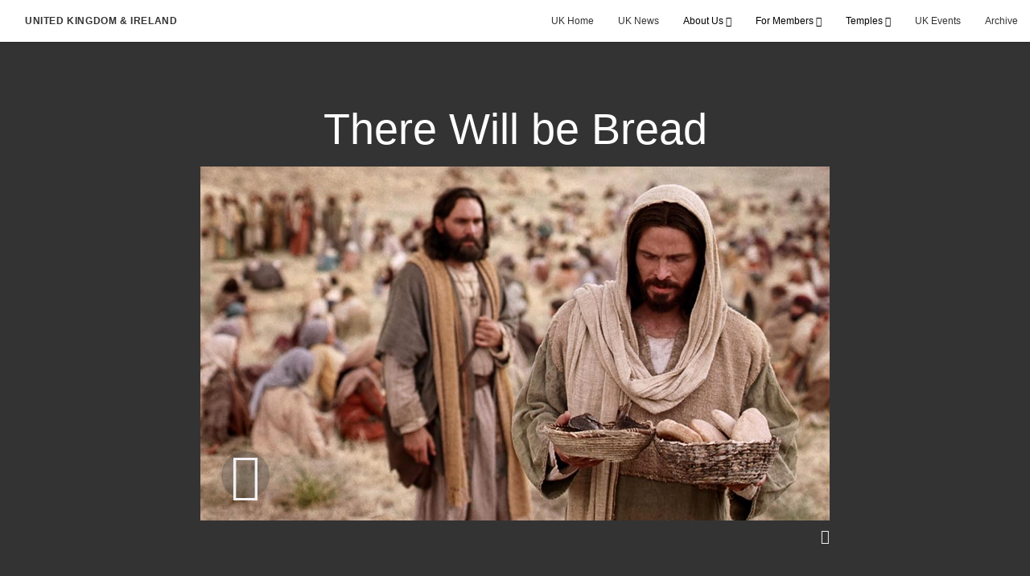

--- FILE ---
content_type: text/html; charset=utf-8
request_url: https://uk.churchofjesuschrist.org/there-will-be-bread-2021?gallery=/videos-about-finding&lang=undefined
body_size: 8217
content:
<!DOCTYPE html>
<html>
  <head>
    
            
            <meta http-equiv="X-UA-Compatible" content="IE=edge"><!-- forces IE to play nice -->
            <meta name="viewport" content="width=device-width, initial-scale=1" />
            <meta charset="utf-8" />
                <meta name="keywords" content="Bread, There will be bread, prepared">
                <meta name="description" content="The Lord encourages us to put aside what we can to help us prepare for any future difficulties we may face." />
            
                <meta property="og:title" content="There Will be Bread">
                <meta property="og:description" content="The Lord encourages us to put aside what we can to help us prepare for any future difficulties we may face.">
                <meta property="og:image" content="https://content.churchofjesuschrist.org/acp/bc/cp/Europe/Area%20Images/video%20banners/2021/2021-03-0870-there-will-be-bread-1200x675-screenshot.jpg">
            
            <title>There Will be Bread</title>
            
                <script type="text/javascript" src="/ruxitagentjs_ICANVfqru_10327251022105625.js" data-dtconfig="rid=RID_-624584500|rpid=671483753|domain=churchofjesuschrist.org|reportUrl=/rb_bf68908sys|app=ea7c4b59f27d43eb|cuc=aslc5mxn|cssm=n|owasp=1|mel=100000|featureHash=ICANVfqru|dpvc=1|lastModification=1768969538104|tp=500,50,0|rdnt=1|uxrgce=1|srbbv=2|agentUri=/ruxitagentjs_ICANVfqru_10327251022105625.js"></script><link rel="canonical" href="https://uk.churchofjesuschrist.org/there-will-be-bread-2021">
            
    
    
    <link rel="stylesheet" href="/main/lang/main-eng.min.css" />
    <script type="text/javascript">
      (function(){
        if(window){
          window.platformConfig = {
    "dataConfig": {
        "lang": "eng"
    },
    "logoConfig": {
        "logoLink": "/"
    },
    "footerConfig": {
        "footerLinks": {
            "replaceFooterLinks": true,
            "mainLinks": [
                {
                    "title": "Feedback",
                    "href": "https://www.churchofjesuschrist.org/feedback/?lang=eng"
                },
                {
                    "title": "Contact Us",
                    "href": "mailto:webmaster@lds.org.uk"
                },
                {
                    "title": "Deseret UK Benefit Plans SIP",
                    "href": "/acp/bc/cp/Europe/United Kingdom/PDFs/Deseret UK Benefit Plans SIP 2020.pdf"
                },
                {
                    "title": "Annual implementation statement",
                    "href": "/acp/bc/cp/Europe/United Kingdom/PDFs/DUKB-2025-Annual-Implementation-Statement.pdf"
                }
            ]
        },
        "social": {
            "replaceSocialLinks": true,
            "socialLinks": [
                {
                    "title": "instagram",
                    "href": "https://www.instagram.com/churchofjesuschristuk",
                    "image": {
                        "alt": "Instagram",
                        "img": "https://www.churchofjesuschrist.org/services/platform/bc/global-platform/instagram.png",
                        "srcSet": "https://www.churchofjesuschrist.org/services/platform/bc/global-platform/instagram.png 3x"
                    }
                },
                {
                    "title": "facebook",
                    "href": "https://www.facebook.com/ChurchOfJesusChristUK",
                    "image": {
                        "alt": "Facebook",
                        "img": "https://www.churchofjesuschrist.org/services/platform/bc/global-platform/facebook.png",
                        "srcSet": "https://www.churchofjesuschrist.org/services/platform/bc/global-platform/facebook.png 3x"
                    }
                },
                {
                    "title": "twitter",
                    "href": "https://twitter.com/thechurchnewsuk",
                    "image": {
                        "alt": "Twitter",
                        "img": "https://www.churchofjesuschrist.org/services/platform/bc/global-platform/twitter.png",
                        "srcSet": "https://www.churchofjesuschrist.org/services/platform/bc/global-platform/twitter.png 3x"
                    }
                },
                {
                    "title": "youtube",
                    "href": "https://www.youtube.com/channel/UCOuAQg7LZl08CeCZoSFF9pw",
                    "image": {
                        "alt": "YouTube",
                        "img": "https://www.churchofjesuschrist.org/services/platform/bc/global-platform/youtube.png",
                        "srcSet": "https://www.churchofjesuschrist.org/services/platform/bc/global-platform/youtube.png 3x"
                    }
                }
            ]
        },
        "removeLegacyScripts": true
    }
}
        }
      })();
    </script>
    <script src="https://www.churchofjesuschrist.org/services/platform/v4/index.js" async></script>
  
                              <script>!function(a){var e="https://s.go-mpulse.net/boomerang/",t="addEventListener";if("False"=="True")a.BOOMR_config=a.BOOMR_config||{},a.BOOMR_config.PageParams=a.BOOMR_config.PageParams||{},a.BOOMR_config.PageParams.pci=!0,e="https://s2.go-mpulse.net/boomerang/";if(window.BOOMR_API_key="VELS2-FXMXP-CBJ8A-HH66Y-TZ6SR",function(){function n(e){a.BOOMR_onload=e&&e.timeStamp||(new Date).getTime()}if(!a.BOOMR||!a.BOOMR.version&&!a.BOOMR.snippetExecuted){a.BOOMR=a.BOOMR||{},a.BOOMR.snippetExecuted=!0;var i,_,o,r=document.createElement("iframe");if(a[t])a[t]("load",n,!1);else if(a.attachEvent)a.attachEvent("onload",n);r.src="javascript:void(0)",r.title="",r.role="presentation",(r.frameElement||r).style.cssText="width:0;height:0;border:0;display:none;",o=document.getElementsByTagName("script")[0],o.parentNode.insertBefore(r,o);try{_=r.contentWindow.document}catch(O){i=document.domain,r.src="javascript:var d=document.open();d.domain='"+i+"';void(0);",_=r.contentWindow.document}_.open()._l=function(){var a=this.createElement("script");if(i)this.domain=i;a.id="boomr-if-as",a.src=e+"VELS2-FXMXP-CBJ8A-HH66Y-TZ6SR",BOOMR_lstart=(new Date).getTime(),this.body.appendChild(a)},_.write("<bo"+'dy onload="document._l();">'),_.close()}}(),"".length>0)if(a&&"performance"in a&&a.performance&&"function"==typeof a.performance.setResourceTimingBufferSize)a.performance.setResourceTimingBufferSize();!function(){if(BOOMR=a.BOOMR||{},BOOMR.plugins=BOOMR.plugins||{},!BOOMR.plugins.AK){var e=""=="true"?1:0,t="",n="bu56fnaxzcoaw2lrs3aq-f-8c9f926b8-clientnsv4-s.akamaihd.net",i="false"=="true"?2:1,_={"ak.v":"39","ak.cp":"448529","ak.ai":parseInt("390516",10),"ak.ol":"0","ak.cr":9,"ak.ipv":4,"ak.proto":"http/1.1","ak.rid":"3b43b47e","ak.r":44387,"ak.a2":e,"ak.m":"","ak.n":"essl","ak.bpcip":"13.59.226.0","ak.cport":52422,"ak.gh":"23.192.164.11","ak.quicv":"","ak.tlsv":"tls1.3","ak.0rtt":"","ak.0rtt.ed":"","ak.csrc":"-","ak.acc":"bbr","ak.t":"1769051841","ak.ak":"hOBiQwZUYzCg5VSAfCLimQ==lQtaDpNPnIboGvjB8w+QG/Mbx3giThK2iby/oftSgti+ryUqQo1MEZTXgTfRyRuDTtiOQenwxxO/WO8y3R5RUGnbNJZXNjWistY40gwmEoWf5cMFz7YnPYcQ1HjAcvNQyOdgDOuCGMKVNN/P+yO2XACDDxRwaHNdocMVNIFTtACFM18ooj0Mg7dwXNQtk1i4GoQab34vaBCv474r5FoWR8IhDQlQrGOLojNbAL+CUVdsIJU2FB4qjwCKhojaRBf64Jk5aCxQ8QzKvvmosuozbCfBM/NPuxPglLFajMjoFixZB96A2g4+JjbsG6fSeiS/uB2iSon7y/YzoJ7szkbIba5LmbMcuvuXZhXzobw2O+zebEM1XIk28QUs+zisH9sEJo9E+iszcJKzC7GYsIqssK/QmwZiv8iN9Xt1SB2EdtM=","ak.pv":"41","ak.dpoabenc":"","ak.tf":i};if(""!==t)_["ak.ruds"]=t;var o={i:!1,av:function(e){var t="http.initiator";if(e&&(!e[t]||"spa_hard"===e[t]))_["ak.feo"]=void 0!==a.aFeoApplied?1:0,BOOMR.addVar(_)},rv:function(){var a=["ak.bpcip","ak.cport","ak.cr","ak.csrc","ak.gh","ak.ipv","ak.m","ak.n","ak.ol","ak.proto","ak.quicv","ak.tlsv","ak.0rtt","ak.0rtt.ed","ak.r","ak.acc","ak.t","ak.tf"];BOOMR.removeVar(a)}};BOOMR.plugins.AK={akVars:_,akDNSPreFetchDomain:n,init:function(){if(!o.i){var a=BOOMR.subscribe;a("before_beacon",o.av,null,null),a("onbeacon",o.rv,null,null),o.i=!0}return this},is_complete:function(){return!0}}}}()}(window);</script></head>

  <body>
    
    <div class="lumen-region lumen-frame--full-bleed">
        
        <nav class="lumen-sub-nav">
            <h2 class="lumen-sub-nav__header">
                    <a href="/">
        
                United Kingdom &amp; Ireland
        
                    </a>
            </h2>
            <div class="lumen-sub-nav__wrapper">
                <div class="lumen-sub-nav__retreat"><span class="lumen-icon">
            <span class="lumen-icon__graphic lumen-icon__graphic--left-open" aria-hidden="true"></span>
            <span class="lumen-icon__text"></span>
        </span></div>
                <ul class="lumen-sub-nav__list">
                        <li>
                                <a href="/">UK Home</a>
                        </li>
                        <li>
                                <a href="https://news-uk.churchofjesuschrist.org/" target="_blank">UK News</a>
                        </li>
                        <li>
                                <span>
                                    About Us
                                </span>
                                        <ul class="lumen-sub-nav__sub-list ">
                                                <li>
                                                        <a href="/media-and-journalists">Media &amp; Journalists</a>
                                                </li>
                                                <li>
                                                        <a href="/uk-church-history">UK Church History</a>
                                                </li>
                                                <li>
                                                        <a href="/europe-north-area">Europe North Area</a>
                                                </li>
                                                <li>
                                                        <a href="/uk-visitors-centre">Visitors Centre</a>
                                                </li>
                                        </ul>
                        </li>
                        <li>
                                <span>
                                    For Members
                                </span>
                                        <ul class="lumen-sub-nav__sub-list lumen-sub-nav__sub-list--2-columns">
                                                <li>
                                                        <a href="/rising-generation">Rising Generation</a>
                                                </li>
                                                <li>
                                                        <a href="/single-adults">Single Adults</a>
                                                </li>
                                                <li>
                                                        <a href="/safeguarding">Safeguarding &amp; DBS</a>
                                                </li>
                                                <li>
                                                        <a href="/uk-family-history">Family History</a>
                                                </li>
                                                <li>
                                                        <a href="/information-and-links">Information and Links</a>
                                                </li>
                                                <li>
                                                        <a href="/uk-social-media">UK Social Media</a>
                                                </li>
                                                <li>
                                                        <a href="/liahona-local-pages">Liahona Archive</a>
                                                </li>
                                                <li>
                                                        <a href="/welfare-self-reliance-resources-home">Welfare and Self Reliance</a>
                                                </li>
                                        </ul>
                        </li>
                        <li>
                                <span>
                                    Temples
                                </span>
                                        <ul class="lumen-sub-nav__sub-list ">
                                                <li>
                                                        <a href="/london-england-temple">London</a>
                                                </li>
                                                <li>
                                                        <a href="/preston-england-temple">Preston</a>
                                                </li>
                                                <li>
                                                        <a href="/birmingham-england-temple">Birmingham</a>
                                                </li>
                                                <li>
                                                        <a href="/edinburgh-scotland-temple">Edinburgh</a>
                                                </li>
                                        </ul>
                        </li>
                        <li>
                                <a href="/uk-events">UK Events</a>
                        </li>
                        <li>
                                <a href="/uk-archive">Archive</a>
                        </li>
                </ul>
                <div class="lumen-sub-nav__advance"><span class="lumen-icon">
            <span class="lumen-icon__graphic lumen-icon__graphic--right-open" aria-hidden="true"></span>
            <span class="lumen-icon__text"></span>
        </span></div>
            </div>
        </nav>
        
</div>

    <main class="lumen-content">
      <div class="acp-video-gallery-template">
    <section class="header">
        <div class="lumen-region lumen-frame--narrow">
                
                <div class="video-gallery-item">
                    
                            
                            <header  id="pubTitle" class="lumen-title-block">
                                <div class="lumen-title-block__title-wrapper">
                                    <div class="lumen-title-block__heading-wrapper">
                                        <h1 class="lumen-title-block__heading">
                            
                            There Will be Bread
                            
                            </h1>
                            
                            
                            
                                    </div>
                            
                                        
                                                
                                                <figure class="lumen-media-block">
                                                    
                                                            
                                                            <div id="id1" class="lumen-video">
                                                                <a href="#d">
                                                                    <span class="lumen-icon">
                                                                        <span class="lumen-icon__graphic lumen-icon__graphic--play" aria-hidden="true"></span>
                                                                        <span class="lumen-icon__text">Video Content</span>
                                                                    </span>        
                                                                            
                                                                            <figure class="lumen-image">
                                                                                <div class="lumen-image__wrapper">
                                                                                    <picture class="lumen-image__picture">
                                                                                                <source media="" srcset="https://content.churchofjesuschrist.org/acp/bc/cp/Europe/Area%20Images/video%20banners/2021/1200x675/2021-03-0870-there-will-be-bread-1200x675-screenshot.jpg 1200w, https://content.churchofjesuschrist.org/acp/bc/cp/Europe/Area%20Images/video%20banners/2021/800x450/2021-03-0870-there-will-be-bread-1200x675-screenshot.jpg 800w, https://content.churchofjesuschrist.org/acp/bc/cp/Europe/Area%20Images/video%20banners/2021/400x225/2021-03-0870-there-will-be-bread-1200x675-screenshot.jpg 400w, https://content.churchofjesuschrist.org/acp/bc/cp/Europe/Area%20Images/video%20banners/2021/320x180/2021-03-0870-there-will-be-bread-1200x675-screenshot.jpg 320w, https://content.churchofjesuschrist.org/acp/bc/cp/Europe/Area%20Images/video%20banners/2021/208x117/2021-03-0870-there-will-be-bread-1200x675-screenshot.jpg 208w" sizes="100vw">
                                                                                        <img src="https://content.churchofjesuschrist.org/acp/bc/cp/Europe/Area%20Images/video%20banners/2021/1200x675/2021-03-0870-there-will-be-bread-1200x675-screenshot.jpg" srcset="https://content.churchofjesuschrist.org/acp/bc/cp/Europe/Area%20Images/video%20banners/2021/1200x675/2021-03-0870-there-will-be-bread-1200x675-screenshot.jpg 1200w, https://content.churchofjesuschrist.org/acp/bc/cp/Europe/Area%20Images/video%20banners/2021/800x450/2021-03-0870-there-will-be-bread-1200x675-screenshot.jpg 800w, https://content.churchofjesuschrist.org/acp/bc/cp/Europe/Area%20Images/video%20banners/2021/400x225/2021-03-0870-there-will-be-bread-1200x675-screenshot.jpg 400w, https://content.churchofjesuschrist.org/acp/bc/cp/Europe/Area%20Images/video%20banners/2021/320x180/2021-03-0870-there-will-be-bread-1200x675-screenshot.jpg 320w, https://content.churchofjesuschrist.org/acp/bc/cp/Europe/Area%20Images/video%20banners/2021/208x117/2021-03-0870-there-will-be-bread-1200x675-screenshot.jpg 208w" sizes="100vw" alt="The Saviour carrying loaves and fishes." class="lumen-image__image">
                                                                                    </picture>
                                                                                </div>
                                                                            </figure>        
                                                                </a>
                                                            
                                                            
                                                            </div>
                                                            
                                                            <script>
                                                            
                                                                window['mlobj_id1'] = {
                                                                        'type':'nbc',
                                                                        'fallback':'',
                                                                        'youtubeid':'',
                                                                        'jwfile':'',
                                                                        'analyticsEnabled': false,
                                                                        'analyticsTitle': '',
                                                                        'analyticsProduct': '',
                                                                        'params': {
                                                                            '@videoPlayer':'',
                                                                            'playerID':'',
                                                                            'playerKey':'',
                                                                            'videoID':'ref:46DFCDDBBEB06430EEABD3B2EBA91847B5504EA6',
                                                                            'playlistID':'',
                                                                            'account':'1241706627001',
                                                                            'player':'default',
                                                                            'autoStart':'true'
                                                                        }
                                                                }
                                                            
                                                            </script>        
                                                
                                                        
                                                                
                                                                <a href="#" class="spark-drawer__title spark-drawer--icon" data-multi-expand="" haspopup="true" aria-owns="" aria-expanded="false" aria-controls="">
                                                                            <span class="lumen-icon">
                                                                                <span class="lumen-icon__graphic lumen-icon__graphic--more-closed" aria-hidden="true"></span>
                                                                                <span class="lumen-icon__text"></span>
                                                                            </span></a>
                                                                <div class="spark-drawer__container spark-drawer--icon" role="region" id="">
                                                                    <div class="spark-drawer__content">
                                                                        
                                                                                
                                                                                <div class="spark-link-list spark-link-list--columns-1">
                                                                                    <ul class="list--stripped spark-link-list__items">
                                                                                            <li class="spark-link-list__items__item"><a href="http://media2.ldscdn.org/assets/area-training/2021-europe-area-media/2021-03-0870-there-will-be-bread-1080p-eng.mp4?download&#x3D;true" >Download the video</a></li>
                                                                                    </ul>
                                                                                
                                                                                </div>        
                                                                    </div>
                                                                </div>        
                                                
                                                
                                                
                                                </figure>        
                                </div>
                            
                            </header>        
                </div>        
        </div>    </section>

    <section class="gallery">
        <div class="lumen-region lumen-frame--full">
                
                <div class="lumen-dynamic-layout lumen-dynamic-layout--4-column" id="pubTitle">
                    <div class="lumen-dynamic-layout__wrapper">
                
                        
                
                        <div class="lumen-dynamic-layout__items">
                            
                                    <div class="lumen-dynamic-layout__item">
                                    <div class="lumen-tile">
                                    
                                                <div class="lumen-tile__image-wrapper">
                                                    <a href="/online-tools-are-valuable?gallery&#x3D;/videos-about-finding&amp;lang&#x3D;undefined">
                                    
                                    
                                                        
                                                                
                                                                <figure class="lumen-image">
                                                                    <div class="lumen-image__wrapper">
                                                                        <picture class="lumen-image__picture">
                                                                                    <source media="" srcset="https://content.churchofjesuschrist.org/acp/bc/cp/Europe/Area%20Images/2021/missionary%20toolkit/1200x675/2023-03-0180-online-tools-are-valuable-1080p-eng-NEW-VIDEO.jpg 1200w, https://content.churchofjesuschrist.org/acp/bc/cp/Europe/Area%20Images/2021/missionary%20toolkit/800x450/2023-03-0180-online-tools-are-valuable-1080p-eng-NEW-VIDEO.jpg 800w, https://content.churchofjesuschrist.org/acp/bc/cp/Europe/Area%20Images/2021/missionary%20toolkit/400x225/2023-03-0180-online-tools-are-valuable-1080p-eng-NEW-VIDEO.jpg 400w, https://content.churchofjesuschrist.org/acp/bc/cp/Europe/Area%20Images/2021/missionary%20toolkit/320x180/2023-03-0180-online-tools-are-valuable-1080p-eng-NEW-VIDEO.jpg 320w, https://content.churchofjesuschrist.org/acp/bc/cp/Europe/Area%20Images/2021/missionary%20toolkit/208x117/2023-03-0180-online-tools-are-valuable-1080p-eng-NEW-VIDEO.jpg 208w" sizes="100vw">
                                                                            <img src="https://content.churchofjesuschrist.org/acp/bc/cp/Europe/Area%20Images/2021/missionary%20toolkit/1200x675/2023-03-0180-online-tools-are-valuable-1080p-eng-NEW-VIDEO.jpg" srcset="https://content.churchofjesuschrist.org/acp/bc/cp/Europe/Area%20Images/2021/missionary%20toolkit/1200x675/2023-03-0180-online-tools-are-valuable-1080p-eng-NEW-VIDEO.jpg 1200w, https://content.churchofjesuschrist.org/acp/bc/cp/Europe/Area%20Images/2021/missionary%20toolkit/800x450/2023-03-0180-online-tools-are-valuable-1080p-eng-NEW-VIDEO.jpg 800w, https://content.churchofjesuschrist.org/acp/bc/cp/Europe/Area%20Images/2021/missionary%20toolkit/400x225/2023-03-0180-online-tools-are-valuable-1080p-eng-NEW-VIDEO.jpg 400w, https://content.churchofjesuschrist.org/acp/bc/cp/Europe/Area%20Images/2021/missionary%20toolkit/320x180/2023-03-0180-online-tools-are-valuable-1080p-eng-NEW-VIDEO.jpg 320w, https://content.churchofjesuschrist.org/acp/bc/cp/Europe/Area%20Images/2021/missionary%20toolkit/208x117/2023-03-0180-online-tools-are-valuable-1080p-eng-NEW-VIDEO.jpg 208w" sizes="100vw" alt="Online Tools are Valuable" class="lumen-image__image">
                                                                        </picture>
                                                                    </div>
                                                                </figure>        
                                    
                                                    </a>
                                                </div>
                                    
                                            <div class="lumen-tile__text-wrapper">
                                                <div class="lumen-tile__title">
                                                        <a href="/online-tools-are-valuable?gallery&#x3D;/videos-about-finding&amp;lang&#x3D;undefined">Online Tools are Valuable</a>
                                    
                                                </div>
                                    
                                                        <div class="lumen-tile__content">Sister Henderson explains what she does as a content lead for social media and shares how she came to embrace online missionary work.</div>
                                            </div>
                                    
                                    </div>        </div>
                                    <div class="lumen-dynamic-layout__item">
                                    <div class="lumen-tile">
                                    
                                                <div class="lumen-tile__image-wrapper">
                                                    <a href="/2023-jesus-christ-at-the-centre?gallery&#x3D;/videos-about-finding&amp;lang&#x3D;undefined">
                                    
                                    
                                                        
                                                                
                                                                <figure class="lumen-image">
                                                                    <div class="lumen-image__wrapper">
                                                                        <picture class="lumen-image__picture">
                                                                                    <source media="" srcset="https://content.churchofjesuschrist.org/acp/bc/cp/Europe/Area%20Images/2021/missionary%20toolkit/1200x675/2023-03-0190-jesus-christ-at-the-centre-1080p-eng-NEW-VIDEO.jpg 1200w, https://content.churchofjesuschrist.org/acp/bc/cp/Europe/Area%20Images/2021/missionary%20toolkit/800x450/2023-03-0190-jesus-christ-at-the-centre-1080p-eng-NEW-VIDEO.jpg 800w, https://content.churchofjesuschrist.org/acp/bc/cp/Europe/Area%20Images/2021/missionary%20toolkit/400x225/2023-03-0190-jesus-christ-at-the-centre-1080p-eng-NEW-VIDEO.jpg 400w, https://content.churchofjesuschrist.org/acp/bc/cp/Europe/Area%20Images/2021/missionary%20toolkit/320x180/2023-03-0190-jesus-christ-at-the-centre-1080p-eng-NEW-VIDEO.jpg 320w, https://content.churchofjesuschrist.org/acp/bc/cp/Europe/Area%20Images/2021/missionary%20toolkit/208x117/2023-03-0190-jesus-christ-at-the-centre-1080p-eng-NEW-VIDEO.jpg 208w" sizes="100vw">
                                                                            <img src="https://content.churchofjesuschrist.org/acp/bc/cp/Europe/Area%20Images/2021/missionary%20toolkit/1200x675/2023-03-0190-jesus-christ-at-the-centre-1080p-eng-NEW-VIDEO.jpg" srcset="https://content.churchofjesuschrist.org/acp/bc/cp/Europe/Area%20Images/2021/missionary%20toolkit/1200x675/2023-03-0190-jesus-christ-at-the-centre-1080p-eng-NEW-VIDEO.jpg 1200w, https://content.churchofjesuschrist.org/acp/bc/cp/Europe/Area%20Images/2021/missionary%20toolkit/800x450/2023-03-0190-jesus-christ-at-the-centre-1080p-eng-NEW-VIDEO.jpg 800w, https://content.churchofjesuschrist.org/acp/bc/cp/Europe/Area%20Images/2021/missionary%20toolkit/400x225/2023-03-0190-jesus-christ-at-the-centre-1080p-eng-NEW-VIDEO.jpg 400w, https://content.churchofjesuschrist.org/acp/bc/cp/Europe/Area%20Images/2021/missionary%20toolkit/320x180/2023-03-0190-jesus-christ-at-the-centre-1080p-eng-NEW-VIDEO.jpg 320w, https://content.churchofjesuschrist.org/acp/bc/cp/Europe/Area%20Images/2021/missionary%20toolkit/208x117/2023-03-0190-jesus-christ-at-the-centre-1080p-eng-NEW-VIDEO.jpg 208w" sizes="100vw" alt="Jesus Christ at the Centre" class="lumen-image__image">
                                                                        </picture>
                                                                    </div>
                                                                </figure>        
                                    
                                                    </a>
                                                </div>
                                    
                                            <div class="lumen-tile__text-wrapper">
                                                <div class="lumen-tile__title">
                                                        <a href="/2023-jesus-christ-at-the-centre?gallery&#x3D;/videos-about-finding&amp;lang&#x3D;undefined">Jesus Christ at the Centre</a>
                                    
                                                </div>
                                    
                                                        <div class="lumen-tile__content">Sharing uplifting content and responding to the needs of people help Elder Mitchell to keep his focus on his missionary purpose.</div>
                                            </div>
                                    
                                    </div>        </div>
                                    <div class="lumen-dynamic-layout__item">
                                    <div class="lumen-tile">
                                    
                                                <div class="lumen-tile__image-wrapper">
                                                    <a href="/he-entered-the-city-by-another-way-2021?gallery&#x3D;/videos-about-finding&amp;lang&#x3D;undefined">
                                    
                                    
                                                        
                                                                
                                                                <figure class="lumen-image">
                                                                    <div class="lumen-image__wrapper">
                                                                        <picture class="lumen-image__picture">
                                                                                    <source media="" srcset="https://content.churchofjesuschrist.org/acp/bc/cp/Europe/Area%20Images/2021/missionary%20toolkit/1200x675/2021-11-3590-he-entered-the-city-by-another-way-1200x675.jpg 1200w, https://content.churchofjesuschrist.org/acp/bc/cp/Europe/Area%20Images/2021/missionary%20toolkit/800x450/2021-11-3590-he-entered-the-city-by-another-way-1200x675.jpg 800w, https://content.churchofjesuschrist.org/acp/bc/cp/Europe/Area%20Images/2021/missionary%20toolkit/400x225/2021-11-3590-he-entered-the-city-by-another-way-1200x675.jpg 400w, https://content.churchofjesuschrist.org/acp/bc/cp/Europe/Area%20Images/2021/missionary%20toolkit/320x180/2021-11-3590-he-entered-the-city-by-another-way-1200x675.jpg 320w, https://content.churchofjesuschrist.org/acp/bc/cp/Europe/Area%20Images/2021/missionary%20toolkit/208x117/2021-11-3590-he-entered-the-city-by-another-way-1200x675.jpg 208w" sizes="100vw">
                                                                            <img src="https://content.churchofjesuschrist.org/acp/bc/cp/Europe/Area%20Images/2021/missionary%20toolkit/1200x675/2021-11-3590-he-entered-the-city-by-another-way-1200x675.jpg" srcset="https://content.churchofjesuschrist.org/acp/bc/cp/Europe/Area%20Images/2021/missionary%20toolkit/1200x675/2021-11-3590-he-entered-the-city-by-another-way-1200x675.jpg 1200w, https://content.churchofjesuschrist.org/acp/bc/cp/Europe/Area%20Images/2021/missionary%20toolkit/800x450/2021-11-3590-he-entered-the-city-by-another-way-1200x675.jpg 800w, https://content.churchofjesuschrist.org/acp/bc/cp/Europe/Area%20Images/2021/missionary%20toolkit/400x225/2021-11-3590-he-entered-the-city-by-another-way-1200x675.jpg 400w, https://content.churchofjesuschrist.org/acp/bc/cp/Europe/Area%20Images/2021/missionary%20toolkit/320x180/2021-11-3590-he-entered-the-city-by-another-way-1200x675.jpg 320w, https://content.churchofjesuschrist.org/acp/bc/cp/Europe/Area%20Images/2021/missionary%20toolkit/208x117/2021-11-3590-he-entered-the-city-by-another-way-1200x675.jpg 208w" sizes="100vw" alt="Youtube Polish landing page" class="lumen-image__image">
                                                                        </picture>
                                                                    </div>
                                                                </figure>        
                                    
                                                    </a>
                                                </div>
                                    
                                            <div class="lumen-tile__text-wrapper">
                                                <div class="lumen-tile__title">
                                                        <a href="/he-entered-the-city-by-another-way-2021?gallery&#x3D;/videos-about-finding&amp;lang&#x3D;undefined">He entered the city by another way</a>
                                    
                                                </div>
                                    
                                                        <div class="lumen-tile__content">By creating an official YouTube channel and an accompanying landing page, Elder Jolley and Reynolds of the Poland Warsaw Mission are more effectively using the various social media sites together as part of their online toolkit.</div>
                                            </div>
                                    
                                    </div>        </div>
                                    <div class="lumen-dynamic-layout__item">
                                    <div class="lumen-tile">
                                    
                                                <div class="lumen-tile__image-wrapper">
                                                    <a href="/important-decisions-2021?gallery&#x3D;/videos-about-finding&amp;lang&#x3D;undefined">
                                    
                                    
                                                        
                                                                
                                                                <figure class="lumen-image">
                                                                    <div class="lumen-image__wrapper">
                                                                        <picture class="lumen-image__picture">
                                                                                    <source media="" srcset="https://content.churchofjesuschrist.org/acp/bc/cp/Europe/Area%20Images/2021/missionary%20toolkit/1200x675/2021-10-3310-important-decisions-1200x675.jpg 1200w, https://content.churchofjesuschrist.org/acp/bc/cp/Europe/Area%20Images/2021/missionary%20toolkit/800x450/2021-10-3310-important-decisions-1200x675.jpg 800w, https://content.churchofjesuschrist.org/acp/bc/cp/Europe/Area%20Images/2021/missionary%20toolkit/400x225/2021-10-3310-important-decisions-1200x675.jpg 400w, https://content.churchofjesuschrist.org/acp/bc/cp/Europe/Area%20Images/2021/missionary%20toolkit/320x180/2021-10-3310-important-decisions-1200x675.jpg 320w, https://content.churchofjesuschrist.org/acp/bc/cp/Europe/Area%20Images/2021/missionary%20toolkit/208x117/2021-10-3310-important-decisions-1200x675.jpg 208w" sizes="100vw">
                                                                            <img src="https://content.churchofjesuschrist.org/acp/bc/cp/Europe/Area%20Images/2021/missionary%20toolkit/1200x675/2021-10-3310-important-decisions-1200x675.jpg" srcset="https://content.churchofjesuschrist.org/acp/bc/cp/Europe/Area%20Images/2021/missionary%20toolkit/1200x675/2021-10-3310-important-decisions-1200x675.jpg 1200w, https://content.churchofjesuschrist.org/acp/bc/cp/Europe/Area%20Images/2021/missionary%20toolkit/800x450/2021-10-3310-important-decisions-1200x675.jpg 800w, https://content.churchofjesuschrist.org/acp/bc/cp/Europe/Area%20Images/2021/missionary%20toolkit/400x225/2021-10-3310-important-decisions-1200x675.jpg 400w, https://content.churchofjesuschrist.org/acp/bc/cp/Europe/Area%20Images/2021/missionary%20toolkit/320x180/2021-10-3310-important-decisions-1200x675.jpg 320w, https://content.churchofjesuschrist.org/acp/bc/cp/Europe/Area%20Images/2021/missionary%20toolkit/208x117/2021-10-3310-important-decisions-1200x675.jpg 208w" sizes="100vw" alt="Sister missionaries praying" class="lumen-image__image">
                                                                        </picture>
                                                                    </div>
                                                                </figure>        
                                    
                                                    </a>
                                                </div>
                                    
                                            <div class="lumen-tile__text-wrapper">
                                                <div class="lumen-tile__title">
                                                        <a href="/important-decisions-2021?gallery&#x3D;/videos-about-finding&amp;lang&#x3D;undefined">Important decisions</a>
                                    
                                                </div>
                                    
                                                        <div class="lumen-tile__content">Sisters Honn and Oldham of the Poland Warsaw Mission share some of their choice experiences in working with the Rising Generation to successfully bring souls unto Christ.</div>
                                            </div>
                                    
                                    </div>        </div>
                                    <div class="lumen-dynamic-layout__item">
                                    <div class="lumen-tile">
                                    
                                                <div class="lumen-tile__image-wrapper">
                                                    <a href="/it-will-be-all-right-2021?gallery&#x3D;/videos-about-finding&amp;lang&#x3D;undefined">
                                    
                                    
                                                        
                                                                
                                                                <figure class="lumen-image">
                                                                    <div class="lumen-image__wrapper">
                                                                        <picture class="lumen-image__picture">
                                                                                    <source media="" srcset="https://content.churchofjesuschrist.org/acp/bc/cp/Europe/Area%20Images/2021/missionary%20toolkit/1200x675/2021-10-3300-it-will-be-all-right-1200x675.jpg 1200w, https://content.churchofjesuschrist.org/acp/bc/cp/Europe/Area%20Images/2021/missionary%20toolkit/800x450/2021-10-3300-it-will-be-all-right-1200x675.jpg 800w, https://content.churchofjesuschrist.org/acp/bc/cp/Europe/Area%20Images/2021/missionary%20toolkit/400x225/2021-10-3300-it-will-be-all-right-1200x675.jpg 400w, https://content.churchofjesuschrist.org/acp/bc/cp/Europe/Area%20Images/2021/missionary%20toolkit/320x180/2021-10-3300-it-will-be-all-right-1200x675.jpg 320w, https://content.churchofjesuschrist.org/acp/bc/cp/Europe/Area%20Images/2021/missionary%20toolkit/208x117/2021-10-3300-it-will-be-all-right-1200x675.jpg 208w" sizes="100vw">
                                                                            <img src="https://content.churchofjesuschrist.org/acp/bc/cp/Europe/Area%20Images/2021/missionary%20toolkit/1200x675/2021-10-3300-it-will-be-all-right-1200x675.jpg" srcset="https://content.churchofjesuschrist.org/acp/bc/cp/Europe/Area%20Images/2021/missionary%20toolkit/1200x675/2021-10-3300-it-will-be-all-right-1200x675.jpg 1200w, https://content.churchofjesuschrist.org/acp/bc/cp/Europe/Area%20Images/2021/missionary%20toolkit/800x450/2021-10-3300-it-will-be-all-right-1200x675.jpg 800w, https://content.churchofjesuschrist.org/acp/bc/cp/Europe/Area%20Images/2021/missionary%20toolkit/400x225/2021-10-3300-it-will-be-all-right-1200x675.jpg 400w, https://content.churchofjesuschrist.org/acp/bc/cp/Europe/Area%20Images/2021/missionary%20toolkit/320x180/2021-10-3300-it-will-be-all-right-1200x675.jpg 320w, https://content.churchofjesuschrist.org/acp/bc/cp/Europe/Area%20Images/2021/missionary%20toolkit/208x117/2021-10-3300-it-will-be-all-right-1200x675.jpg 208w" sizes="100vw" alt="Elders working in the garden" class="lumen-image__image">
                                                                        </picture>
                                                                    </div>
                                                                </figure>        
                                    
                                                    </a>
                                                </div>
                                    
                                            <div class="lumen-tile__text-wrapper">
                                                <div class="lumen-tile__title">
                                                        <a href="/it-will-be-all-right-2021?gallery&#x3D;/videos-about-finding&amp;lang&#x3D;undefined">It will be all right</a>
                                    
                                                </div>
                                    
                                                        <div class="lumen-tile__content">With their creative online approach, these missionaries have found ways to effectively minister to the one.</div>
                                            </div>
                                    
                                    </div>        </div>
                                    <div class="lumen-dynamic-layout__item">
                                    <div class="lumen-tile">
                                    
                                                <div class="lumen-tile__image-wrapper">
                                                    <a href="/through-the-power-of-social-media-2021?gallery&#x3D;/videos-about-finding&amp;lang&#x3D;undefined">
                                    
                                    
                                                        
                                                                
                                                                <figure class="lumen-image">
                                                                    <div class="lumen-image__wrapper">
                                                                        <picture class="lumen-image__picture">
                                                                                    <source media="" srcset="https://content.churchofjesuschrist.org/acp/bc/cp/Europe/Area%20Images/2021/missionary%20toolkit/1200x675/2021-10-3200-through-the-power-of-social-media-1200x675.jpg 1200w, https://content.churchofjesuschrist.org/acp/bc/cp/Europe/Area%20Images/2021/missionary%20toolkit/800x450/2021-10-3200-through-the-power-of-social-media-1200x675.jpg 800w, https://content.churchofjesuschrist.org/acp/bc/cp/Europe/Area%20Images/2021/missionary%20toolkit/400x225/2021-10-3200-through-the-power-of-social-media-1200x675.jpg 400w, https://content.churchofjesuschrist.org/acp/bc/cp/Europe/Area%20Images/2021/missionary%20toolkit/320x180/2021-10-3200-through-the-power-of-social-media-1200x675.jpg 320w, https://content.churchofjesuschrist.org/acp/bc/cp/Europe/Area%20Images/2021/missionary%20toolkit/208x117/2021-10-3200-through-the-power-of-social-media-1200x675.jpg 208w" sizes="100vw">
                                                                            <img src="https://content.churchofjesuschrist.org/acp/bc/cp/Europe/Area%20Images/2021/missionary%20toolkit/1200x675/2021-10-3200-through-the-power-of-social-media-1200x675.jpg" srcset="https://content.churchofjesuschrist.org/acp/bc/cp/Europe/Area%20Images/2021/missionary%20toolkit/1200x675/2021-10-3200-through-the-power-of-social-media-1200x675.jpg 1200w, https://content.churchofjesuschrist.org/acp/bc/cp/Europe/Area%20Images/2021/missionary%20toolkit/800x450/2021-10-3200-through-the-power-of-social-media-1200x675.jpg 800w, https://content.churchofjesuschrist.org/acp/bc/cp/Europe/Area%20Images/2021/missionary%20toolkit/400x225/2021-10-3200-through-the-power-of-social-media-1200x675.jpg 400w, https://content.churchofjesuschrist.org/acp/bc/cp/Europe/Area%20Images/2021/missionary%20toolkit/320x180/2021-10-3200-through-the-power-of-social-media-1200x675.jpg 320w, https://content.churchofjesuschrist.org/acp/bc/cp/Europe/Area%20Images/2021/missionary%20toolkit/208x117/2021-10-3200-through-the-power-of-social-media-1200x675.jpg 208w" sizes="100vw" alt="A sister missionary is buying fruit" class="lumen-image__image">
                                                                        </picture>
                                                                    </div>
                                                                </figure>        
                                    
                                                    </a>
                                                </div>
                                    
                                            <div class="lumen-tile__text-wrapper">
                                                <div class="lumen-tile__title">
                                                        <a href="/through-the-power-of-social-media-2021?gallery&#x3D;/videos-about-finding&amp;lang&#x3D;undefined">Through the power of social media</a>
                                    
                                                </div>
                                    
                                                        <div class="lumen-tile__content">By using both the Area Book Planner and Facebook, they have helped to reactivate people who have been away from the Church for extended periods of time</div>
                                            </div>
                                    
                                    </div>        </div>
                                    <div class="lumen-dynamic-layout__item">
                                    <div class="lumen-tile">
                                    
                                                <div class="lumen-tile__image-wrapper">
                                                    <a href="/looking-for-joy-peace-and-hope-2021?gallery&#x3D;/videos-about-finding&amp;lang&#x3D;undefined">
                                    
                                    
                                                        
                                                                
                                                                <figure class="lumen-image">
                                                                    <div class="lumen-image__wrapper">
                                                                        <picture class="lumen-image__picture">
                                                                                    <source media="" srcset="https://content.churchofjesuschrist.org/acp/bc/cp/Europe/Area%20Images/video%20banners/2021/1200x675/2021-09-3190-looking-for-joy-peace-and-hope-1200x675.jpg 1200w, https://content.churchofjesuschrist.org/acp/bc/cp/Europe/Area%20Images/video%20banners/2021/800x450/2021-09-3190-looking-for-joy-peace-and-hope-1200x675.jpg 800w, https://content.churchofjesuschrist.org/acp/bc/cp/Europe/Area%20Images/video%20banners/2021/400x225/2021-09-3190-looking-for-joy-peace-and-hope-1200x675.jpg 400w, https://content.churchofjesuschrist.org/acp/bc/cp/Europe/Area%20Images/video%20banners/2021/320x180/2021-09-3190-looking-for-joy-peace-and-hope-1200x675.jpg 320w, https://content.churchofjesuschrist.org/acp/bc/cp/Europe/Area%20Images/video%20banners/2021/208x117/2021-09-3190-looking-for-joy-peace-and-hope-1200x675.jpg 208w" sizes="100vw">
                                                                            <img src="https://content.churchofjesuschrist.org/acp/bc/cp/Europe/Area%20Images/video%20banners/2021/1200x675/2021-09-3190-looking-for-joy-peace-and-hope-1200x675.jpg" srcset="https://content.churchofjesuschrist.org/acp/bc/cp/Europe/Area%20Images/video%20banners/2021/1200x675/2021-09-3190-looking-for-joy-peace-and-hope-1200x675.jpg 1200w, https://content.churchofjesuschrist.org/acp/bc/cp/Europe/Area%20Images/video%20banners/2021/800x450/2021-09-3190-looking-for-joy-peace-and-hope-1200x675.jpg 800w, https://content.churchofjesuschrist.org/acp/bc/cp/Europe/Area%20Images/video%20banners/2021/400x225/2021-09-3190-looking-for-joy-peace-and-hope-1200x675.jpg 400w, https://content.churchofjesuschrist.org/acp/bc/cp/Europe/Area%20Images/video%20banners/2021/320x180/2021-09-3190-looking-for-joy-peace-and-hope-1200x675.jpg 320w, https://content.churchofjesuschrist.org/acp/bc/cp/Europe/Area%20Images/video%20banners/2021/208x117/2021-09-3190-looking-for-joy-peace-and-hope-1200x675.jpg 208w" sizes="100vw" alt="The ancient Apostles throwing their nets" class="lumen-image__image">
                                                                        </picture>
                                                                    </div>
                                                                </figure>        
                                    
                                                    </a>
                                                </div>
                                    
                                            <div class="lumen-tile__text-wrapper">
                                                <div class="lumen-tile__title">
                                                        <a href="/looking-for-joy-peace-and-hope-2021?gallery&#x3D;/videos-about-finding&amp;lang&#x3D;undefined">Looking for joy, peace and hope?</a>
                                    
                                                </div>
                                    
                                                        <div class="lumen-tile__content">Sister Gilbert of the Sweden Stockholm Mission explains how she and her companion are using Facebook Marketplace to realize President Benson’s vision for mass distributing the Book of Mormon.</div>
                                            </div>
                                    
                                    </div>        </div>
                                    <div class="lumen-dynamic-layout__item">
                                    <div class="lumen-tile">
                                    
                                                <div class="lumen-tile__image-wrapper">
                                                    <a href="/i-was-looking-for-peace-online-2021?gallery&#x3D;/videos-about-finding&amp;lang&#x3D;undefined">
                                    
                                    
                                                        
                                                                
                                                                <figure class="lumen-image">
                                                                    <div class="lumen-image__wrapper">
                                                                        <picture class="lumen-image__picture">
                                                                                    <source media="" srcset="https://content.churchofjesuschrist.org/acp/bc/cp/Europe/Area%20Images/2021/missionary%20toolkit/1200x675/2021-09-3150-i-was-looking-for-peace-online-1200x675-screenshot.jpg 1200w, https://content.churchofjesuschrist.org/acp/bc/cp/Europe/Area%20Images/2021/missionary%20toolkit/800x450/2021-09-3150-i-was-looking-for-peace-online-1200x675-screenshot.jpg 800w, https://content.churchofjesuschrist.org/acp/bc/cp/Europe/Area%20Images/2021/missionary%20toolkit/400x225/2021-09-3150-i-was-looking-for-peace-online-1200x675-screenshot.jpg 400w, https://content.churchofjesuschrist.org/acp/bc/cp/Europe/Area%20Images/2021/missionary%20toolkit/320x180/2021-09-3150-i-was-looking-for-peace-online-1200x675-screenshot.jpg 320w, https://content.churchofjesuschrist.org/acp/bc/cp/Europe/Area%20Images/2021/missionary%20toolkit/208x117/2021-09-3150-i-was-looking-for-peace-online-1200x675-screenshot.jpg 208w" sizes="100vw">
                                                                            <img src="https://content.churchofjesuschrist.org/acp/bc/cp/Europe/Area%20Images/2021/missionary%20toolkit/1200x675/2021-09-3150-i-was-looking-for-peace-online-1200x675-screenshot.jpg" srcset="https://content.churchofjesuschrist.org/acp/bc/cp/Europe/Area%20Images/2021/missionary%20toolkit/1200x675/2021-09-3150-i-was-looking-for-peace-online-1200x675-screenshot.jpg 1200w, https://content.churchofjesuschrist.org/acp/bc/cp/Europe/Area%20Images/2021/missionary%20toolkit/800x450/2021-09-3150-i-was-looking-for-peace-online-1200x675-screenshot.jpg 800w, https://content.churchofjesuschrist.org/acp/bc/cp/Europe/Area%20Images/2021/missionary%20toolkit/400x225/2021-09-3150-i-was-looking-for-peace-online-1200x675-screenshot.jpg 400w, https://content.churchofjesuschrist.org/acp/bc/cp/Europe/Area%20Images/2021/missionary%20toolkit/320x180/2021-09-3150-i-was-looking-for-peace-online-1200x675-screenshot.jpg 320w, https://content.churchofjesuschrist.org/acp/bc/cp/Europe/Area%20Images/2021/missionary%20toolkit/208x117/2021-09-3150-i-was-looking-for-peace-online-1200x675-screenshot.jpg 208w" sizes="100vw" alt="A missionary looking at virtual screens" class="lumen-image__image">
                                                                        </picture>
                                                                    </div>
                                                                </figure>        
                                    
                                                    </a>
                                                </div>
                                    
                                            <div class="lumen-tile__text-wrapper">
                                                <div class="lumen-tile__title">
                                                        <a href="/i-was-looking-for-peace-online-2021?gallery&#x3D;/videos-about-finding&amp;lang&#x3D;undefined">I was looking for Peace online...</a>
                                    
                                                </div>
                                    
                                                        <div class="lumen-tile__content">Talented missionaries from the Germany Berlin Mission recently created a video to demonstrate how people have been found on social media and ultimately brought closer to Jesus Christ.</div>
                                            </div>
                                    
                                    </div>        </div>
                                    <div class="lumen-dynamic-layout__item">
                                    <div class="lumen-tile">
                                    
                                                <div class="lumen-tile__image-wrapper">
                                                    <a href="/we-love-the-city-the-language-the-people-2021?gallery&#x3D;/videos-about-finding&amp;lang&#x3D;undefined">
                                    
                                    
                                                        
                                                                
                                                                <figure class="lumen-image">
                                                                    <div class="lumen-image__wrapper">
                                                                        <picture class="lumen-image__picture">
                                                                                    <source media="" srcset="https://content.churchofjesuschrist.org/acp/bc/cp/Europe/Area%20Images/2021/missionary%20toolkit/1200x675/2021-09-3060-we-love-the-city-the-language-the-people-1200x675.jpg 1200w, https://content.churchofjesuschrist.org/acp/bc/cp/Europe/Area%20Images/2021/missionary%20toolkit/800x450/2021-09-3060-we-love-the-city-the-language-the-people-1200x675.jpg 800w, https://content.churchofjesuschrist.org/acp/bc/cp/Europe/Area%20Images/2021/missionary%20toolkit/400x225/2021-09-3060-we-love-the-city-the-language-the-people-1200x675.jpg 400w, https://content.churchofjesuschrist.org/acp/bc/cp/Europe/Area%20Images/2021/missionary%20toolkit/320x180/2021-09-3060-we-love-the-city-the-language-the-people-1200x675.jpg 320w, https://content.churchofjesuschrist.org/acp/bc/cp/Europe/Area%20Images/2021/missionary%20toolkit/208x117/2021-09-3060-we-love-the-city-the-language-the-people-1200x675.jpg 208w" sizes="100vw">
                                                                            <img src="https://content.churchofjesuschrist.org/acp/bc/cp/Europe/Area%20Images/2021/missionary%20toolkit/1200x675/2021-09-3060-we-love-the-city-the-language-the-people-1200x675.jpg" srcset="https://content.churchofjesuschrist.org/acp/bc/cp/Europe/Area%20Images/2021/missionary%20toolkit/1200x675/2021-09-3060-we-love-the-city-the-language-the-people-1200x675.jpg 1200w, https://content.churchofjesuschrist.org/acp/bc/cp/Europe/Area%20Images/2021/missionary%20toolkit/800x450/2021-09-3060-we-love-the-city-the-language-the-people-1200x675.jpg 800w, https://content.churchofjesuschrist.org/acp/bc/cp/Europe/Area%20Images/2021/missionary%20toolkit/400x225/2021-09-3060-we-love-the-city-the-language-the-people-1200x675.jpg 400w, https://content.churchofjesuschrist.org/acp/bc/cp/Europe/Area%20Images/2021/missionary%20toolkit/320x180/2021-09-3060-we-love-the-city-the-language-the-people-1200x675.jpg 320w, https://content.churchofjesuschrist.org/acp/bc/cp/Europe/Area%20Images/2021/missionary%20toolkit/208x117/2021-09-3060-we-love-the-city-the-language-the-people-1200x675.jpg 208w" sizes="100vw" alt="Elder and Sister Favreau" class="lumen-image__image">
                                                                        </picture>
                                                                    </div>
                                                                </figure>        
                                    
                                                    </a>
                                                </div>
                                    
                                            <div class="lumen-tile__text-wrapper">
                                                <div class="lumen-tile__title">
                                                        <a href="/we-love-the-city-the-language-the-people-2021?gallery&#x3D;/videos-about-finding&amp;lang&#x3D;undefined">We love the city, the language, the people</a>
                                    
                                                </div>
                                    
                                                        <div class="lumen-tile__content">Elder and Sister Favreau explain how despite the ongoing pandemic and the sudden disruption it brought to their service, they witnessed the Lord’s hand in their efforts to strengthen the Rising Generation.</div>
                                            </div>
                                    
                                    </div>        </div>
                                    <div class="lumen-dynamic-layout__item">
                                    <div class="lumen-tile">
                                    
                                                <div class="lumen-tile__image-wrapper">
                                                    <a href="/possibilities-have-been-expanded-2021?gallery&#x3D;/videos-about-finding&amp;lang&#x3D;undefined">
                                    
                                    
                                                        
                                                                
                                                                <figure class="lumen-image">
                                                                    <div class="lumen-image__wrapper">
                                                                        <picture class="lumen-image__picture">
                                                                                    <source media="" srcset="https://content.churchofjesuschrist.org/acp/bc/cp/Europe/Area%20Images/2021/missionary%20toolkit/1200x675/2021-09-3020-Possibilities-have-been-expanded-1200x675.jpg 1200w, https://content.churchofjesuschrist.org/acp/bc/cp/Europe/Area%20Images/2021/missionary%20toolkit/800x450/2021-09-3020-Possibilities-have-been-expanded-1200x675.jpg 800w, https://content.churchofjesuschrist.org/acp/bc/cp/Europe/Area%20Images/2021/missionary%20toolkit/400x225/2021-09-3020-Possibilities-have-been-expanded-1200x675.jpg 400w, https://content.churchofjesuschrist.org/acp/bc/cp/Europe/Area%20Images/2021/missionary%20toolkit/320x180/2021-09-3020-Possibilities-have-been-expanded-1200x675.jpg 320w, https://content.churchofjesuschrist.org/acp/bc/cp/Europe/Area%20Images/2021/missionary%20toolkit/208x117/2021-09-3020-Possibilities-have-been-expanded-1200x675.jpg 208w" sizes="100vw">
                                                                            <img src="https://content.churchofjesuschrist.org/acp/bc/cp/Europe/Area%20Images/2021/missionary%20toolkit/1200x675/2021-09-3020-Possibilities-have-been-expanded-1200x675.jpg" srcset="https://content.churchofjesuschrist.org/acp/bc/cp/Europe/Area%20Images/2021/missionary%20toolkit/1200x675/2021-09-3020-Possibilities-have-been-expanded-1200x675.jpg 1200w, https://content.churchofjesuschrist.org/acp/bc/cp/Europe/Area%20Images/2021/missionary%20toolkit/800x450/2021-09-3020-Possibilities-have-been-expanded-1200x675.jpg 800w, https://content.churchofjesuschrist.org/acp/bc/cp/Europe/Area%20Images/2021/missionary%20toolkit/400x225/2021-09-3020-Possibilities-have-been-expanded-1200x675.jpg 400w, https://content.churchofjesuschrist.org/acp/bc/cp/Europe/Area%20Images/2021/missionary%20toolkit/320x180/2021-09-3020-Possibilities-have-been-expanded-1200x675.jpg 320w, https://content.churchofjesuschrist.org/acp/bc/cp/Europe/Area%20Images/2021/missionary%20toolkit/208x117/2021-09-3020-Possibilities-have-been-expanded-1200x675.jpg 208w" sizes="100vw" alt="Screenshot of a Facebook post" class="lumen-image__image">
                                                                        </picture>
                                                                    </div>
                                                                </figure>        
                                    
                                                    </a>
                                                </div>
                                    
                                            <div class="lumen-tile__text-wrapper">
                                                <div class="lumen-tile__title">
                                                        <a href="/possibilities-have-been-expanded-2021?gallery&#x3D;/videos-about-finding&amp;lang&#x3D;undefined">Possibilities have been expanded</a>
                                    
                                                </div>
                                    
                                                        <div class="lumen-tile__content">Missionaries explain that prior to the pandemic they could only be in one place at a time, but  thanks to their work on social media, their ability to reach a  larger population has been expanded.</div>
                                            </div>
                                    
                                    </div>        </div>
                                    <div class="lumen-dynamic-layout__item">
                                    <div class="lumen-tile">
                                    
                                                <div class="lumen-tile__image-wrapper">
                                                    <a href="/share-the-book-of-mormon-app-2021?gallery&#x3D;/videos-about-finding&amp;lang&#x3D;undefined">
                                    
                                    
                                                        
                                                                
                                                                <figure class="lumen-image">
                                                                    <div class="lumen-image__wrapper">
                                                                        <picture class="lumen-image__picture">
                                                                                    <source media="" srcset="https://content.churchofjesuschrist.org/acp/bc/cp/Europe/Area%20Images/2021/missionary%20toolkit/1200x675/2021-09-3010-share-the-book-of-mormon-app-1200x675.jpg 1200w, https://content.churchofjesuschrist.org/acp/bc/cp/Europe/Area%20Images/2021/missionary%20toolkit/800x450/2021-09-3010-share-the-book-of-mormon-app-1200x675.jpg 800w, https://content.churchofjesuschrist.org/acp/bc/cp/Europe/Area%20Images/2021/missionary%20toolkit/400x225/2021-09-3010-share-the-book-of-mormon-app-1200x675.jpg 400w, https://content.churchofjesuschrist.org/acp/bc/cp/Europe/Area%20Images/2021/missionary%20toolkit/320x180/2021-09-3010-share-the-book-of-mormon-app-1200x675.jpg 320w, https://content.churchofjesuschrist.org/acp/bc/cp/Europe/Area%20Images/2021/missionary%20toolkit/208x117/2021-09-3010-share-the-book-of-mormon-app-1200x675.jpg 208w" sizes="100vw">
                                                                            <img src="https://content.churchofjesuschrist.org/acp/bc/cp/Europe/Area%20Images/2021/missionary%20toolkit/1200x675/2021-09-3010-share-the-book-of-mormon-app-1200x675.jpg" srcset="https://content.churchofjesuschrist.org/acp/bc/cp/Europe/Area%20Images/2021/missionary%20toolkit/1200x675/2021-09-3010-share-the-book-of-mormon-app-1200x675.jpg 1200w, https://content.churchofjesuschrist.org/acp/bc/cp/Europe/Area%20Images/2021/missionary%20toolkit/800x450/2021-09-3010-share-the-book-of-mormon-app-1200x675.jpg 800w, https://content.churchofjesuschrist.org/acp/bc/cp/Europe/Area%20Images/2021/missionary%20toolkit/400x225/2021-09-3010-share-the-book-of-mormon-app-1200x675.jpg 400w, https://content.churchofjesuschrist.org/acp/bc/cp/Europe/Area%20Images/2021/missionary%20toolkit/320x180/2021-09-3010-share-the-book-of-mormon-app-1200x675.jpg 320w, https://content.churchofjesuschrist.org/acp/bc/cp/Europe/Area%20Images/2021/missionary%20toolkit/208x117/2021-09-3010-share-the-book-of-mormon-app-1200x675.jpg 208w" sizes="100vw" alt="Book of Mormon App" class="lumen-image__image">
                                                                        </picture>
                                                                    </div>
                                                                </figure>        
                                    
                                                    </a>
                                                </div>
                                    
                                            <div class="lumen-tile__text-wrapper">
                                                <div class="lumen-tile__title">
                                                        <a href="/share-the-book-of-mormon-app-2021?gallery&#x3D;/videos-about-finding&amp;lang&#x3D;undefined">Share the Book of Mormon App</a>
                                    
                                                </div>
                                    
                                                        <div class="lumen-tile__content">Sharing the Book of Mormon requires, courage, sincere love and faith but it doesn't require a physical copy. Now you can share the Book of Mormon app with family and friends easily.</div>
                                            </div>
                                    
                                    </div>        </div>
                                    <div class="lumen-dynamic-layout__item">
                                    <div class="lumen-tile">
                                    
                                                <div class="lumen-tile__image-wrapper">
                                                    <a href="/a-digital-newsletter-what-a-great-idea-2021?gallery&#x3D;/videos-about-finding&amp;lang&#x3D;undefined">
                                    
                                    
                                                        
                                                                
                                                                <figure class="lumen-image">
                                                                    <div class="lumen-image__wrapper">
                                                                        <picture class="lumen-image__picture">
                                                                                    <source media="" srcset="https://content.churchofjesuschrist.org/acp/bc/cp/Europe/Area%20Images/2021/missionary%20toolkit/1200x675/2021-08-2940-a-digital-newsletter-what-a-great-idea-1200x675.jpg 1200w, https://content.churchofjesuschrist.org/acp/bc/cp/Europe/Area%20Images/2021/missionary%20toolkit/800x450/2021-08-2940-a-digital-newsletter-what-a-great-idea-1200x675.jpg 800w, https://content.churchofjesuschrist.org/acp/bc/cp/Europe/Area%20Images/2021/missionary%20toolkit/400x225/2021-08-2940-a-digital-newsletter-what-a-great-idea-1200x675.jpg 400w, https://content.churchofjesuschrist.org/acp/bc/cp/Europe/Area%20Images/2021/missionary%20toolkit/320x180/2021-08-2940-a-digital-newsletter-what-a-great-idea-1200x675.jpg 320w, https://content.churchofjesuschrist.org/acp/bc/cp/Europe/Area%20Images/2021/missionary%20toolkit/208x117/2021-08-2940-a-digital-newsletter-what-a-great-idea-1200x675.jpg 208w" sizes="100vw">
                                                                            <img src="https://content.churchofjesuschrist.org/acp/bc/cp/Europe/Area%20Images/2021/missionary%20toolkit/1200x675/2021-08-2940-a-digital-newsletter-what-a-great-idea-1200x675.jpg" srcset="https://content.churchofjesuschrist.org/acp/bc/cp/Europe/Area%20Images/2021/missionary%20toolkit/1200x675/2021-08-2940-a-digital-newsletter-what-a-great-idea-1200x675.jpg 1200w, https://content.churchofjesuschrist.org/acp/bc/cp/Europe/Area%20Images/2021/missionary%20toolkit/800x450/2021-08-2940-a-digital-newsletter-what-a-great-idea-1200x675.jpg 800w, https://content.churchofjesuschrist.org/acp/bc/cp/Europe/Area%20Images/2021/missionary%20toolkit/400x225/2021-08-2940-a-digital-newsletter-what-a-great-idea-1200x675.jpg 400w, https://content.churchofjesuschrist.org/acp/bc/cp/Europe/Area%20Images/2021/missionary%20toolkit/320x180/2021-08-2940-a-digital-newsletter-what-a-great-idea-1200x675.jpg 320w, https://content.churchofjesuschrist.org/acp/bc/cp/Europe/Area%20Images/2021/missionary%20toolkit/208x117/2021-08-2940-a-digital-newsletter-what-a-great-idea-1200x675.jpg 208w" sizes="100vw" alt="A computer screen showing a newsletter" class="lumen-image__image">
                                                                        </picture>
                                                                    </div>
                                                                </figure>        
                                    
                                                    </a>
                                                </div>
                                    
                                            <div class="lumen-tile__text-wrapper">
                                                <div class="lumen-tile__title">
                                                        <a href="/a-digital-newsletter-what-a-great-idea-2021?gallery&#x3D;/videos-about-finding&amp;lang&#x3D;undefined">A digital newsletter, what a great idea!</a>
                                    
                                                </div>
                                    
                                                        <div class="lumen-tile__content">Elders Giacolone and Zollinger have been inspired to create an online missionary newsletter. It turned out as a great blessing for local members.</div>
                                            </div>
                                    
                                    </div>        </div>
                        </div>
                    </div>
                </div>        
        </div>    </section>

    <section class="footer">
        <div class="lumen-region lumen-frame--full">
                
                
                <nav class="spark-pagination">
                    <ul class="spark-pagination__list list--stripped">
                
                
                        <li class="spark-pagination__list-item">
                            <span class="spark-pagination__list-item__item spark-pagination__list-item__item--active">1</span>
                        </li>
                        <li class="spark-pagination__list-item">
                            <a href="/there-will-be-bread-2021?start&#x3D;12&amp;count&#x3D;12&amp;lang&#x3D;eng-gb" class="spark-pagination__list-item__item">2</a>
                        </li>
                        <li class="spark-pagination__list-item">
                            <a href="/there-will-be-bread-2021?start&#x3D;24&amp;count&#x3D;12&amp;lang&#x3D;eng-gb" class="spark-pagination__list-item__item">3</a>
                        </li>
                        <li class="spark-pagination__list-item">
                            <a href="/there-will-be-bread-2021?start&#x3D;36&amp;count&#x3D;12&amp;lang&#x3D;eng-gb" class="spark-pagination__list-item__item">4</a>
                        </li>
                        <li class="spark-pagination__list-item">
                            <a href="/there-will-be-bread-2021?start&#x3D;48&amp;count&#x3D;12&amp;lang&#x3D;eng-gb" class="spark-pagination__list-item__item">5</a>
                        </li>
                
                        <li class="spark-pagination__list-item spark-pagination__list-item--next">
                            <a class="spark-pagination__list-item__item" href="/there-will-be-bread-2021?start&#x3D;12&amp;count&#x3D;12&amp;lang&#x3D;eng-gb">
                                <span class="lumen-icon">
                                    <span class="lumen-icon__graphic lumen-icon__graphic--right-open" aria-hidden="true"></span>
                                    <span class="lumen-icon__text">next</span>
                                </span>            </a>
                        </li>
                    </ul>
                </nav>
                
                
        </div>    </section>
</div>
    </main>
    

    <script type="text/javascript" src="/main/main.min.js"></script>
  </body>
</html>